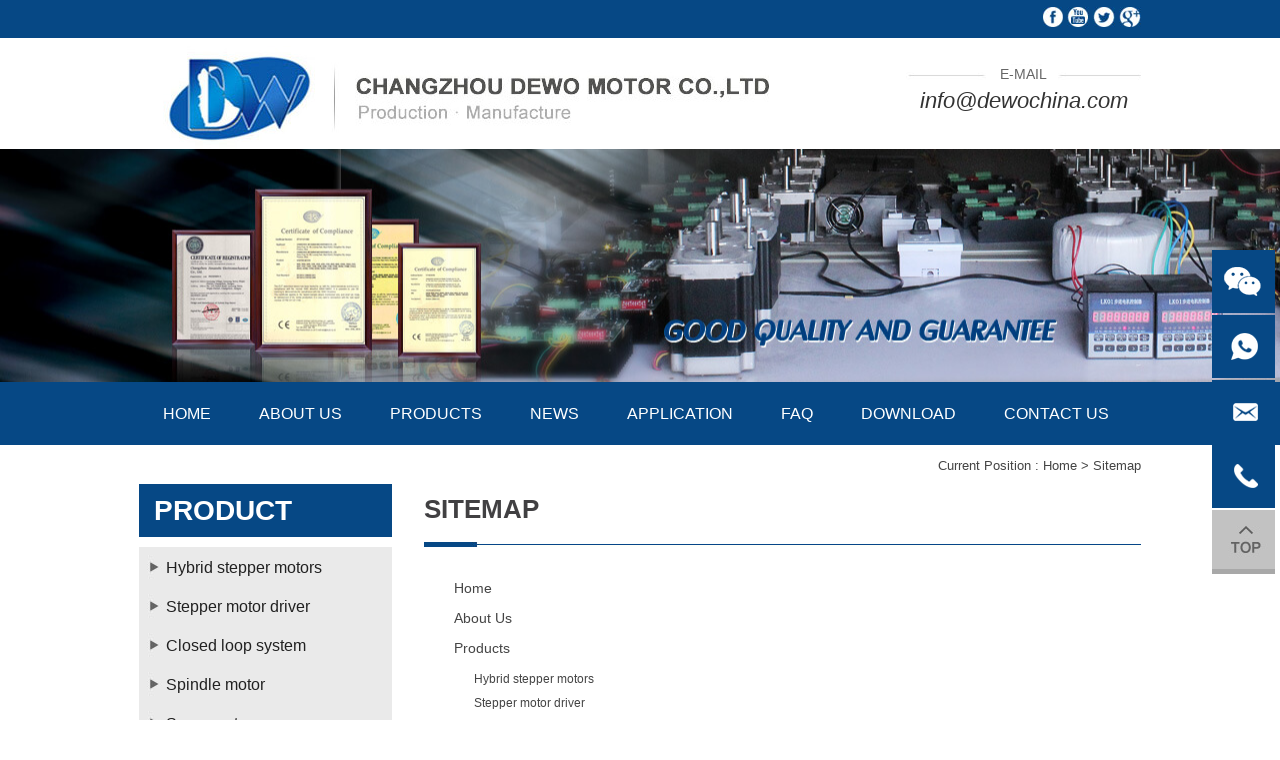

--- FILE ---
content_type: text/html; charset=utf-8
request_url: https://www.dewochina.com/sitemap.html
body_size: 4210
content:
<!DOCTYPE html><head><script>var urlString=""; if(urlString!=""){location.href=urlString;}</script><meta charset="utf-8"><meta http-equiv="X-UA-Compatible" content="IE=Edge"><meta name="renderer" content="webkit"><title>Industrial Brushless dc Motor for Sale-NEMA 17 Stepper Motor-34 Stepper Motor Driver-Changzhou Dewo</title><meta name="Keywords" content="Brushless dc motors for sale,nema 17 stepper motor,34 stepper motor driver"/><meta name="Description" content="Changzhou Dewo focus on Brushless dc motors for sale,nema 17 stepper motor,34 stepper motor driver, all genuine, complete models, affordable prices, spot sales, operating a variety of brushless motor, quality assurance, 20 years of experience in the industry, and strive to become your reliable partner."/><!--是否有手机站--><script>function browserRedirect(){var c=navigator.userAgent.toLowerCase();var h=c.match(/ipad/i)=="ipad";var i=c.match(/iphone os/i)=="iphone os";var g=c.match(/midp/i)=="midp";var d=c.match(/rv:1.2.3.4/i)=="rv:1.2.3.4";var e=c.match(/ucweb/i)=="ucweb";var a=c.match(/android/i)=="android";var b=c.match(/windows ce/i)=="windows ce";var j=c.match(/windows mobile/i)=="windows mobile";if((h||i||g||d||e||a||b||j)){stringObj="/sitemap.html";var f=stringObj.replace("static/1","");f=f.replace("/index.php/Index/index/","mindex.html");window.location.href=f}}browserRedirect();
</script><script>var path="";</script><link rel="stylesheet" type="text/css" href="/www/Tpl/ZERO/css/common.css?1769201679.css"/><script type="text/javascript" src="/www/Tpl/ZERO/js/jquery.js"></script><script type="text/javascript" src="/www/Tpl/ZERO/js/common.js"></script><script type="text/javascript" src="/www/Tpl/ZERO/js/statitics.js"></script><script type="text/javascript" src="/www/Tpl/ZERO/js/jquery.autocomplete.min.js"></script><link rel="Stylesheet" href="/www/Tpl/ZERO/js/jquery.autocomplete.css" /><!-- Google Tag Manager -->
<script>(function(w,d,s,l,i){w[l]=w[l]||[];w[l].push({'gtm.start':
new Date().getTime(),event:'gtm.js'});var f=d.getElementsByTagName(s)[0],
j=d.createElement(s),dl=l!='dataLayer'?'&l='+l:'';j.async=true;j.src=
'https://www.googletagmanager.com/gtm.js?id='+i+dl;f.parentNode.insertBefore(j,f);
})(window,document,'script','dataLayer','GTM-WTMBXPF');</script>
<!-- End Google Tag Manager -->

<meta name="google-site-verification" content="I5QE6K30Ag_bm9H-Jy8arxbWvBp39dVN8IemxJOCSbs" /></head><body><div class="page_Topbg"><div class="page_Top"><a href="https://www.facebook.com/dewochina/" target="_blank"><img src="/www/Tpl/ZERO/img/f.jpg" width="20" height="20" style="vertical-align:text-bottom" border="0" alt="facebook"/></a>&nbsp;<a href="https://www.youtube.com" target="_blank"><img src="/www/Tpl/ZERO/img/t.jpg" style="vertical-align:text-bottom" border="0" alt="youtube"/></a>&nbsp;<a href="https://www.twitter.com" target="_blank"><img src="/www/Tpl/ZERO/img/s.jpg" style="vertical-align:text-bottom" border="0" alt="twitter"/></a>&nbsp;<a href="https://mashable.com/category/google-plus/" target="_blank"><img src="/www/Tpl/ZERO/img/g.jpg" style="vertical-align:text-bottom" border="0" alt="google+"/></a></div></div><div class="page_Head"><div class="page_Logo"><a href="/"><h1><img src="https://www.dewochina.com/uploadfiles/128.1.164.122/webid156/logo/201807/5b59744d85761.jpg" alt="Changzhou Dewo Motor CO.,LTD." title="Changzhou Dewo Motor CO.,LTD." border="0"/></h1></a></div><div class="page_HeadEmail"><ul><li style="background:url(/www/Tpl/ZERO/img/topemailbg.jpg) no-repeat; line-height:20px;">E-MAIL</li><li style="line-height:39px;"><a href="mailto:info@dewochina.com" onclick="turn_sta(3,1);gtag_report_conversion_email();">info@dewochina.com</a></li></ul></div></div><div class="page_inBanner" style="background:url(/www/Tpl/ZERO/img/inbanner.jpg) center no-repeat;"></div><div class="page_menubg"><div class="page_menu"><ul><li id="menu1"><a href="https://www.dewochina.com/" ><h2>Home</h2></a></li><li id="menu2"><a href="https://www.dewochina.com/aboutus.html" ><h2>About Us</h2></a></li><li id="menu3"><a href="https://www.dewochina.com/product.html" ><h2>Products</h2></a></li><li id="menu4"><a href="https://www.dewochina.com/news.html" ><h2>News</h2></a></li><li id="menu5"><a href="https://www.dewochina.com/othercate/othername/Application.html" ><h2>Application</h2></a></li><li id="menu6"><a href="https://www.dewochina.com/othercate/othername/FAQ.html" ><h2>Faq</h2></a></li><li id="menu7"><a href="https://www.dewochina.com/download.html" ><h2>Download</h2></a></li><li id="menu8"><a href="https://www.dewochina.com/contactus.html" onclick="turn_sta(2,1)"><h2>Contact Us</h2></a></li></ul></div></div><div class="page_Main"><script type="text/javascript" src="/www/Tpl/ZERO/js/jquery.lightbox-0.5.min.js"></script><link rel="stylesheet" type="text/css" href="/www/Tpl/ZERO/css/jquery.lightbox-0.5.css"/><div class="page_Left"><div class="LeftClass_Title">product</div><div class="LeftClass"><div class="parent"><a href="/product_category/Hybrid-stepper-motors.html"><h3>Hybrid stepper motors</h3></a></div><div class="parent"><a href="/product_category/1820.html"><h3>Stepper motor driver</h3></a></div><div class="parent"><a href="/product_category/1821.html"><h3>Closed loop system</h3></a></div><div class="parent"><a href="/product_category/Spindle-motor.html"><h3>Spindle motor</h3></a></div><div class="parent"><a href="/product_category/Servo-motor.html"><h3>Servo motor</h3></a></div><div class="parent"><a href="/product_category/Brushless-DC-motor.html"><h3>Brushless DC motor</h3></a></div><div class="parent"><a href="/product_category/Switching-power-supply.html"><h3>Switching power supply</h3></a></div><div class="parent"><a href="/product_category/Accessory.html"><h3>Accessory</h3></a></div><div class="parent"><a href="/product_category/Linear-guide-and-Ball-screw.html"><h3>Linear guide and Ball screw</h3></a></div><div class="parent"><a href="/product_category/Planetary-gear-reducer.html"><h3>Planetary gear reducer</h3></a></div></div><div class="LeftHonor_Title">Honor</div><div class="LeftHonor"><script src="/www/Tpl/ZERO/js/gun.js"></script><div class="blk_18"><a class="LeftBotton" onMouseDown="ISL_GoUp_1()" onMouseUp="ISL_StopUp_1()" onMouseOut="ISL_StopUp_1()" href="javascript:void(0);" target="_self"  onfocus="blur();"><img src="/www/Tpl/ZERO/img/honor_left.jpg" border=""></a><div class="pcont" id="ISL_Cont_1"><div class="ScrCont"><div id="List1_1"><div class="page_indexyq"><img src="/www/Tpl/ZERO/img/honor/1.jpg" alt="IS0"/><br />IS0
              </div><div class="page_indexyq"><a href="/www/Tpl/ZERO/img/honor/2b.jpg"><img src="/www/Tpl/ZERO/img/honor/2.jpg" alt="driver LVD ET"/></a><br />driver LVD ET
              </div><div class="page_indexyq"><a href="/www/Tpl/ZERO/img/honor/3b.jpg"><img src="/www/Tpl/ZERO/img/honor/3.jpg" alt="motor CE"/></a><br />motor CE
              </div><div class="page_indexyq"><img src="/www/Tpl/ZERO/img/honor/4.jpg" alt="CE certificate"/><br />CE certificate
              </div><div class="page_indexyq"><img src="/www/Tpl/ZERO/img/honor/5.jpg" alt="SGS"/><br />SGS
              </div><div style="clear:both;"></div><!-- piclist end --></div><div id="List2_1"></div></div></div><a class="RightBotton" onMouseDown="ISL_GoDown_1()" onMouseUp="ISL_StopDown_1()" onMouseOut="ISL_StopDown_1()" href="javascript:void(0);" target="_self"  onfocus="blur();"><img src="/www/Tpl/ZERO/img/honor_right.jpg" border=""></a></div><div class="c"></div><script type="text/javascript">	 $(document).ready(function () {	
		$('.page_indexyq a').has('img').not(".pdf").lightBox();
	 });

     picrun_ini()
     </script></div></div><div class="page_Right"><div class="r_top">Current Position : <a href="/">Home</a>&nbsp;>&nbsp;Sitemap</div><div class="page_RightTitle">Sitemap</div><div class="page_RightMain" id="sitemap"><ul><li><a href="https://www.dewochina.com/" ><h2>Home</h2></a></li><li><a href="https://www.dewochina.com/aboutus.html" ><h2>About Us</h2></a></li><li><a href="https://www.dewochina.com/product.html" ><h2>Products</h2></a><ul><li><a href="/product_category/Hybrid-stepper-motors.html"><h3>Hybrid stepper motors</h3></a></li><li><a href="/product_category/1820.html"><h3>Stepper motor driver</h3></a></li><li><a href="/product_category/1821.html"><h3>Closed loop system</h3></a></li><li><a href="/product_category/Spindle-motor.html"><h3>Spindle motor</h3></a></li><li><a href="/product_category/Servo-motor.html"><h3>Servo motor</h3></a></li><li><a href="/product_category/Brushless-DC-motor.html"><h3>Brushless DC motor</h3></a></li><li><a href="/product_category/Switching-power-supply.html"><h3>Switching power supply</h3></a></li><li><a href="/product_category/Accessory.html"><h3>Accessory</h3></a></li><li><a href="/product_category/Linear-guide-and-Ball-screw.html"><h3>Linear guide and Ball screw</h3></a></li><li><a href="/product_category/Planetary-gear-reducer.html"><h3>Planetary gear reducer</h3></a></li></ul></li><li><a href="https://www.dewochina.com/news.html" ><h2>News</h2></a></li><li><a href="https://www.dewochina.com/othercate/othername/Application.html" ><h2>Application</h2></a></li><li><a href="https://www.dewochina.com/othercate/othername/FAQ.html" ><h2>Faq</h2></a></li><li><a href="https://www.dewochina.com/download.html" ><h2>Download</h2></a></li><li><a href="https://www.dewochina.com/contactus.html" onclick="turn_sta(2,5)"><h2>Contact Us</h2></a></li></ul></div></div><div style="clear:both"></div></div><div class="footer"><div class="bottom"><div class="foot_contact"><h2>contact us</h2><ul><li>Email: <a href="mailto:info@dewochina.com" onfocus="blur()" onclick="turn_sta(3,2);gtag_report_conversion_email();">info@dewochina.com</a></li><li>Telephone: 0086-519-88996960</li><li>Fax: 0086-519-88996960</li><li>Mobile: 0086-18912327911</li><li>Skype: <a href="skype:wendy.wang816?chat" onclick="turn_sta(4,2)">wendy.wang816</a></li></ul></div><div class="foot_search"><h2>follow us</h2><div><!--[if gt IE 8]><!-- Go to www.addthis.com/dashboard to customize your tools --><div class="addthis_sharing_toolbox"></div><!-- Go to www.addthis.com/dashboard to customize your tools --><script async type="text/javascript" src="//s7.addthis.com/js/300/addthis_widget.js#pubid=ra-573a7b508824f77c"></script><![endif]--></div><div class="page_Search"><form name="find" action="/search.html" method="post" accept-charset="UTF-8"><ul><li style="width:221px; height:42px; background:url(/www/Tpl/ZERO/img/searchbg.png) no-repeat"><input type="text" value="" style="background:none; border:0" placeholder="Enter keywords" name="keywords"/></li><li><input type="image" src="/www/Tpl/ZERO/img/searchbtn.png" style="border:0"/></li></ul></form></div></div><div class="foot_map"><img src="/www/Tpl/ZERO/img/map.jpg" /></div><div style="clear:both"></div></div></div><div class="footer2">CopyRight © 2015 Changzhou Dewo Motor Co.,Ltd. All Rights Reserved.&nbsp;Designed by&nbsp;&nbsp;<a href="https://www.one-all.com" title="Zhonghuan Internet" target="_blank">Zhonghuan Internet</a>&nbsp;&nbsp;<a href="/sitemap.html" onfocus="blur()">Sitemap</a>&nbsp;&nbsp;<!-- Google Tag Manager (noscript) -->
<noscript><iframe src="https://www.googletagmanager.com/ns.html?id=GTM-WTMBXPF"
height="0" width="0" style="display:none;visibility:hidden"></iframe></noscript>
<!-- End Google Tag Manager (noscript) -->

<!-- Load Facebook SDK for JavaScript -->
      <div id="fb-root"></div>
      <script>
        window.fbAsyncInit = function() {
          FB.init({
            xfbml            : true,
            version          : 'v9.0'
          });
        };

        (function(d, s, id) {
        var js, fjs = d.getElementsByTagName(s)[0];
        if (d.getElementById(id)) return;
        js = d.createElement(s); js.id = id;
        js.src = 'https://connect.facebook.net/en_US/sdk/xfbml.customerchat.js';
        fjs.parentNode.insertBefore(js, fjs);
      }(document, 'script', 'facebook-jssdk'));</script>

      <!-- Your Chat Plugin code -->
      <div class="fb-customerchat"
        attribution=setup_tool
        page_id="620422378298326">
      </div></div><div class="friendlink"><div style="width:70px; height:30px; line-height:30px; float:left;">FriendLink:</div><div style=" margin-right:20px;  height:30px; line-height:30px; float:left; text-align:center;"><a target="_new" href="https://www.dewochina.com/product/86mm-brushless-dc-motor.html">48v brushless dc motor</a></div><div style=" margin-right:20px;  height:30px; line-height:30px; float:left; text-align:center;"><a target="_new" href="https://www.china-runwin-led.com/Product/6FT-LED-Batten-Light.html">6FT LED Batten Light</a></div><div style="clear:both"></div></div><script type="text/javascript">jQuery(document).ready(function(){
	jQuery(".side ul li").hover(function(){
		jQuery(this).find(".sidebox2").stop().animate({"width":"220px"},200).css({"opacity":"1","filter":"Alpha(opacity=100)","background":"#064885"})
		jQuery(this).find(".sidebox3").stop().animate({"width":"280px"},200).css({"opacity":"1","filter":"Alpha(opacity=100)","background":"#064885"})	
	},function(){
		jQuery(this).find(".sidebox2").stop().animate({"width":"63px"},200).css({"opacity":"1","filter":"Alpha(opacity=100)","background":"#064885"})	
		jQuery(this).find(".sidebox3").stop().animate({"width":"63px"},200).css({"opacity":"1","filter":"Alpha(opacity=100)","background":"#064885"})	
	});	
});
//回到顶部
function goTop(){
	jQuery('html,body').animate({'scrollTop':0},600);
}
jQuery(function(){
	jQuery('.mobile-show').hide();   
	jQuery(".mobile-container").bind('mouseenter',function(){
		jQuery('.mobile-show').show();
	})
	jQuery(".mobile-container").bind('mouseleave',function(){        
		jQuery('.mobile-show').hide();
	});
});
</script><style>#skypeCheckNotice{position:fixed !important;}
#skypedetectionswf{ display:none !important;}
</style><script async type="text/javascript" src="https://download.skype.com/share/skypebuttons/js/skypeCheck.js"></script><div class="side"><ul><li><div class="mobile-container"><div class="mobile-show"><div class="mobile-txt"><ul><li><img src="/www/Tpl/ZERO/img/wxewm.jpg" border="0" alt="WeChat" style="width: 120px;" /><br />WeChat</li></ul></div></div></div><div style="clear:both"></div></li><li style="display:none;"><div class="sidebox3"><img src="/www/Tpl/ZERO/img/r_skype.png" border="0"/><span style="line-height:63px; color:#fff;font-size:15px;"><a href="skype:wendy.wang816?chat" onclick="turn_sta(4,4)">wendy.wang816</a></span></div></li><li><div class="sidebox2"><img src="/www/Tpl/ZERO/img/r_whats.png" border="0"><span style="line-height:60px; color:#fff"><b><a href="https://api.whatsapp.com/send?phone=8618912327911" target="_blank" onclick="turn_sta(6,4)" style="color:#fff">+86-18912327911</a></b></span></div></li><li><div class="sidebox3"><img src="/www/Tpl/ZERO/img/r_email.png" border="0"><span style="line-height:63px; color:#fff;font-size:15px;"><a href="mailto:info@dewochina.com" onclick="turn_sta(3,4);gtag_report_conversion_email();">info@dewochina.com</a></span></div></li><li><div class="sidebox2"><img src="/www/Tpl/ZERO/img/r_tel.png" border="0"><span><a href="/inquiry.html" style="line-height:63px; color:#fff;font-size:15px;">0086-519-88996960</a></span></div></li><li><a href="javascript:goTop()"><img src="/www/Tpl/ZERO/img/top.jpg" border="0" alt="top"/></a></li></ul></div><div style="width:1002px; margin:0 auto; text-align:center; padding-top:8px;"><img src="/www/Tpl/ZERO/img/ewm.jpg" alt="Mobile"><br>Mobile</div></body></html>

--- FILE ---
content_type: text/css
request_url: https://www.dewochina.com/www/Tpl/ZERO/css/common.css?1769201679.css
body_size: 3786
content:
*{
	padding:0px;
	margin:0px auto;
	list-style:none;
	text-decoration:none;
}
img{
	border:0px;

}

.clear{
	clear:both;
}

table { border-collapse: collapse; border-spacing: 0; border: 1px solid #999; background: #ffffff; }
th, td { border-right: 1px solid #999; border-bottom: 1px solid #999; padding: 0px 0px 0px 5px; border-color: #999; }

html, body, div, span, applet, object, iframe, h1, h2, h3, h4, h5, h6, p, blockquote, pre, a, abbr, acronym, address, big, cite, code, del, dfn, em, font, img, ins, kbd, q, s, samp, small, strike, tt, var, dd, dl, dt, li, ol, ul, fieldset, form, label, legend, caption, tbody, tfoot, thead { margin: 0; padding: 0; border: 0; outline: 0; font-style: inherit; font-size: 13px; font-family: Arial; text-align: left; vertical-align: baseline; color: #454545; line-height:22px;}

/*自定义样式开始*/
.page_Topbg{ width:100%; margin:0 auto; min-width:1002px; max-width:1920px; height:38px; background:#064885}
.page_Top{ width:1002px; margin:0 auto; height:38px; text-align:right}
.page_Top a{ color:#fcd602; font-size:16px; line-height:38px; text-decoration:underline}

.page_Head{ width:1002px; height:111px; margin:0 auto;}
.page_Logo{ width:583px; height:111px; float:left;}
.page_HeadEmail{ width:235px; float:right;padding-top:26px;}
.page_HeadEmail ul li{ font-size:14px; text-transform:uppercase; color:#666; text-align:center}
.page_HeadEmail ul li a{ font-size:22px; color:#333; font-style:italic; text-transform:none}

.page_Banner{ width:100%; margin:0 auto; min-width:1002px; height:448px;}
.main_image {width:100%; height:448px; overflow:hidden; margin:0 auto; position:relative}
.main_image ul {width:9999px; height:448px; overflow:hidden; position:absolute; top:0; left:0}
.main_image li {float:left; width:100%; height:448px;}
.main_image li span {display:block; width:100%; height:448px}
.main_image li a {display:block; width:100%; height:448px}

div.flicking_con {width:1002px; margin:0 auto; position:relative}
div.flicking_con .flicking_inner {position:absolute; top:430px; left:475px; z-index:999; width:80px; height:18px; text-align:center} /* 121126 */
div.flicking_con a {float:left; width:12px; height:12px; margin:0; padding:0;display:block; text-indent:-1000px; margin-right:10px;}
div.flicking_con a.on {background-position:0 -12px}
#btn_prev,#btn_next{z-index:11111;position:absolute;display:none;width:41px!important;height:71px!important;top:50%;margin-top:-35px;display:none;}
#btn_prev{background:url(../img/b_lbtn.png) no-repeat left top;left:10%;}
#btn_next{background:url(../img/b_rbtn.png) no-repeat right top;right:10%;}

.page_menubg{ width:100%; margin:0 auto; min-width:1002px; height:63px; background:#064885}
.page_menu{ width:1002px; margin:0 auto; height:63px; line-height:63px;}
.page_menu ul li{ float:left;}
.page_menu ul li h2{ font-size:16px; color:#fff; text-transform:uppercase; line-height:63px; padding:0 24px; font-weight:normal}

.page_indexproTitle{ width:1002px; margin:0 auto; height:56px; background:url(../img/indextitle.jpg) bottom no-repeat; font-size:28px; color:#414042; line-height:30px; text-transform:uppercase; font-weight:bold; text-align:center; padding-top:30px;}

.page_indexprolist{ width:1002px; margin:0 auto; padding:32px 0}

.page_indexOtherbg{ width:100%; height:574px; margin:0 auto; min-width:1002px; background:url(../img/indexotherbg.jpg)}
.page_indexOther{ width:1002px; margin:0 auto}
.page_OtherTitle{ width:1002px; margin:0 auto; height:93px; font-size:30px; color:#fff; line-height:93px; text-transform:uppercase; font-weight:bold; text-align:center}
.page_About{ width:1002px; margin:0 auto; height:261px;}
.page_Aboutpic{ width:419px; height:261px; float:left;}
.page_Aboutright{ width:520px; float:left; background:#fff; padding:21px 31px 36px 32px; font-size:15px; color:#222; line-height:22px; height:173px}
.page_Aboutright h2{ font-size:20px; color:#222; font-weight:bold; padding-bottom:5px}
.page_Aboutspan{ width:583px; height:31px; float:left; background:#064885; font-size:14px; text-align:center; line-height:31px;}
.page_Aboutspan a{ color:#fff; text-transform:uppercase}

.page_indexNews{ width:956px; margin:0 auto; background:#fff; padding:36px 23px; height:110px;}
.index_NewsTitle{ width:180px; float:left; height:110px;}
.index_NewsTitle h2{ font-size:25px; color:#414042; font-weight:bold; text-transform:uppercase; line-height:40px; padding-bottom:5px}
.index_NewsTitle p{ border:1px solid #727272; color:#626262; font-size:14px; line-height:27px; padding:0 10px; width:100px; text-align:center}
.index_News{ width:760px; float:left; padding-left:15px; padding-top:10px; position:relative}
.indexNewsList{width:660px; margin:0 auto; position:relative; height:110px;overflow:hidden}
.news_pic{ width:173px; height:110px; float:left;}
.news_right{ width:472px; float:left; padding-left:15px;}
.news_right p{ font-size:13px; color:#000; line-height:18px;}
.news_right h2 a{ font-size:20px; color:#000; font-weight:bold; line-height:33px;}
.section2{position: absolute;width: 10000px;}
.section2 ul li{float:left;display:inline;width:660px;height:110px;overflow:hidden;position:relative;}
.c2_2c{width:660px;float: left;}
.c2_2c li{float:left;width:660px;height:110px;}
#c2_slide_prev{ position:absolute;top:45px; left:15px;width:23px;height: 41px; display:inline-block; z-index:99}
#c2_slide_next{position:absolute;top:45px; right:0px;width:23px;height: 41px;display:inline-block;z-index:99}
#c2_slide_prev{background:url(../img/n_lbtn.jpg) no-repeat}
#c2_slide_next{background:url(../img/n_rbtn.jpg) no-repeat}


.footer{ width:100%; margin:0 auto; min-width:1002px;background:url(../img/footbg.jpg); }
.bottom{ width:1002px; margin:0 auto; padding-top:37px;padding-bottom:41px;}
.foot_contact{ width:226px; float:left;}
.foot_contact h2{ font-size:25px; text-transform:uppercase; color:#fff; line-height:57px;font-weight:normal}
.foot_contact ul li{ font-size:13px; color:#fff; line-height:24px;}
.foot_contact ul li a{ color:#fff}
.foot_search{ width:271px; float:left; padding-left:49px;}
.foot_search h2{font-size:25px; text-transform:uppercase; color:#fff; line-height:57px;font-weight:normal}
.page_Search{ width:271px; float:left; height:42px; padding-top:13px;}
.page_Search ul li{ float:left;}
.page_Search ul li input[type=text]{ font-size:15px; color:#666; line-height:42px; width:200px; padding-left:20px; height:42px;}
.foot_map{ width:424px; height:176px; float:right}
.footer2{ width:100%; margin:0 auto; height:52px; min-width:1002px; background:#2d2d2d; line-height:52px; text-align:center; font-size:12px; color:#fff;}
.footer2 a{ color:#fff}
.friendlink{ width:1002px; margin:0 auto; color:#333}
.friendlink a,.friendlink div{ color:#333}

.page_inBanner{ width:100%; margin:0 auto; height:233px; min-width:1002px;}
.page_Main{ width:1002px; margin:0 auto; padding:0 0 20px 0}
.page_Left{ width:253px; float:left; padding-top:39px;}
.LeftClass_Title{ width:238px; height:53px; float:left; background:#064885; font-size:28px; color:#fff; font-weight:bold; text-transform:uppercase; padding-left:15px; line-height:53px;}
.LeftClass{ width:253px; float:left; padding-top:10px; padding-bottom:20px;}
.parent{ width:253px; height:39px; float:left; background:url(../img/parentbg.jpg) top no-repeat #eaeaea}
.parent h3{ font-size:16px; color:#212121; line-height:16px; padding-left:27px; padding-top:13px; font-weight:normal}
.parent:hover{ background:url(../img/parenton.jpg) top no-repeat #4797e0}
.parent:hover h3{ color:#fff;font-weight:normal}
.child{ width:253px; float:left; margin-bottom:9px;}
.child ul li{ border-bottom:1px solid #e2e2e2}
.child ul li h3{ font-size:16px; color:#212121; padding:8px 0 8px 35px;font-weight:normal}

.LeftHonor_Title{ width:209px; height:37px; float:left; background:url(../img/honorbg.jpg) no-repeat; font-size:18px; font-weight:bold; text-transform:uppercase; line-height:37px; padding-left:43px; color:#fff}
.LeftHonor{ width:224px; float:left; border:1px solid #b5b5b5; padding:20px 13px;}

.page_indexyq{ width:174px; float:left; text-align:center}
.blk_18 { overflow:hidden; zoom:1; font-size:9pt; width:208px; float:left; padding:0 10px; position:relative}
.blk_18 .pcont{ width:174px; height:220px;float:left; overflow:hidden; text-align:center}
.blk_18 .ScrCont{ width:32766px; zoom:1;}
.blk_18 #List1_1,.blk_18 #List2_1 { float:left; }
.blk_18 .LeftBotton{width:17px; height:56px; float:left; padding-top:68px;}
.blk_18 .RightBotton{width:17px; height:56px; float:left; padding-top:68px;}

.page_Right{ width:717px; float:right}
.r_top{ width:717px; float:left; text-align:right; height:16px; line-height:16px; font-size:13px; padding-top:10px;}
.page_RightTitle{ width:717px; height:76px; float:left; background:url(../img/righttitlebg.jpg) bottom no-repeat; font-size:26px; font-weight:bold; color:#414042; text-transform:uppercase; line-height:76px;}
.page_RightMain{ width:717px; float:left; padding:30px 0}

.downlist{ width:100%; float:left;}
.downlist ul li{ line-height:38px;}
.downlist ul li span{ line-height:38px;}

/*产品*/
.prolist{ width:100%; float:left;}

.page_inpro{ width:230px; height:249px; float:left; margin-bottom:14px; position:relative; overflow:hidden}

.page_pro{ width:230px; height:249px; float:left; margin-bottom:26px;overflow:hidden;}
.page_proimg{ width:228px; height:206px; float:left; border:1px solid #dbdbdb}
.page_proimg img{ width:228px; height:206px;}
.page_proname{ width:228px; height:33px; float:left;font-size:14px; color:#363636; line-height:16px; padding:5px 0 0 0; text-align:center}
.page_proname a{ color:#050506;font-size:14px;line-height:16px;}

.rsp{width:230px;height:249px;overflow:hidden;position: absolute;background:url(../img/probg.png);bottom:0px;left:0px;}
.text{position:absolute;width:198px;height:69px;bottom:-249px;left:0px;overflow:hidden; line-height:44px; padding:90px 16px;}
.text a{text-decoration:none; color:#fff;text-align:center;font-family:Arial;font-size:16px;}
.text h3{ font-size:15px; color:#fff; line-height:17px; text-align:center; padding-top:15px;font-weight:normal}
.text p{ font-size:13px; color:#fff; line-height:18px;}


.page_indexpro{ width:240px; height:257px; float:left; margin-bottom:14px; position:relative; overflow:hidden}

.page_pro1{ width:240px; height:257px; float:left; margin-bottom:26px;overflow:hidden;}
.page_proimg1{ width:238px; height:213px; float:left; border:1px solid #dbdbdb}
.page_proimg1 img{ width:238px; height:213px;}
.page_proname1{ width:238px; height:32px; float:left;font-size:14px; color:#363636; line-height:16px; padding:5 0 0 0; text-align:center}
.page_proname1 a{ color:#050506;font-size:14px; line-height:16px;}


.rsp1{width:240px;height:257px;overflow:hidden;position: absolute;background:url(../img/probg.png);bottom:0px;left:0px;}
.text1{position:absolute;width:208px;height:77px;bottom:-257px;left:0px;overflow:hidden; line-height:44px; padding:90px 16px;}
.text1 a{text-decoration:none; color:#fff;text-align:center;font-family:Arial;font-size:16px;}
.text1 h3{ font-size:15px; color:#fff; line-height:17px; text-align:center; padding-top:15px;font-weight:normal}
.text1 p{ font-size:13px; color:#fff; line-height:18px;}

/*产品详情*/
.prodetail{ width:100%; float:left; padding-bottom:15px; text-align:left; line-height:22px;}

.r_mid{float:left; width:100%;}
#product_detail { width:717px; float:left; padding-bottom:30px;}
#product_detail .left { width: 400px; overflow:hidden; float:left;}
#product_detail .big_pic { width: 398px; height: 360px;overflow: hidden;text-align:center; border:1px solid #ccc}
#product_detail .big_pic img { width:398px; height:360px;}
#product_detail .big_pic .bigimg{ width:600px; height:543px;}
#product_detail .big_pic .view { display: block;text-indent: 20px; margin-left: 130px; width: 19px; height: 15px; display: inline-block; cursor: pointer; }

#product_detail ul.pic_list {width:300px; float:left;overflow: hidden; padding-top:128px;}
#product_detail ul.pic_list li { width: 84px; height: 76px; float: left;text-align:center; padding-right:4px;}
#product_detail ul.pic_list li.hover {width: 84px; height: 76px; float: left;}
#product_detail ul.pic_list li img { width:84px; height:76px;}
#product_detail ul li { list-style: none; }
#product_detail ul { overflow: hidden;}
.pro_info_box { height:160px;width:300px; float:left; font-family:Arial; font-size:12px; color:#474747; text-align:left}
.pro_info_box span{ font-size:14px; color:#4b68ab}
.pro_info_box h4{ display:inline-block;font-size:16px; color:#000; font-weight:bold; line-height:16px; padding:5px 0}

#product_detail .product_info {width:300px; height:362px;float:right; overflow:hidden;}
#product_detail .product_info li {line-height: 16px;width:300px; border-top:none; padding-bottom:8px;}
#product_detail .product_info li a:hover{ color:#474747;}


/*焦点图*/
.mod18{width:290px;height:76px;margin:0px auto;position:relative;}
.mod18 .btn{position:absolute;width:11px;height:76px;top:0px;cursor:pointer;z-index:99;}
.mod18 .prev{left:0;background:url(../img/leftbtn.jpg) no-repeat;}
.mod18 .prev:hover{ background:url(../img/leftbtn2.jpg) no-repeat;}
.mod18 .next{right:0;background:url(../img/rightbtn.jpg) no-repeat;}
.mod18 .next:hover{ background:url(../img/rightbtn2.jpg) no-repeat;}
.mod18 li{float:left;}
.mod18 .listBox{width:264px;height:76px;margin:0 auto;position:relative;overflow:hidden;padding:0;}
.mod18 .listBox ul{height:76px;position:absolute;}
.mod18 .listBox li{width:84px;height:76px;cursor:pointer;position:relative;}
.mod18 .listBox li i{display:none;}
.mod18 .listBox li a{display:block;width:94px;height:76px;}
.mod18 .listBox li img{width:84px;height:76px;}
.mod18 .listBox .on i{display:block;}

.pro_title1{ width:717px; border-top:1px solid #d1cfd0; float:left; padding:15px 0; font-size:16px; color:#000; font-weight:bold}

.pro_title{ width:717px; border-top:1px solid #d1cfd0; float:left; padding:15px 0; font-size:22px; color:#000;}

.pro_title2{width:717px; border-bottom:1px solid #d1cfd0; float:left; padding:10px 0; font-size:16px; color:#000; font-weight:bold}
.proinquiry{width:717px; float:left; padding:10px 0}

/*分页*/
.main_page{text-align:center;width:100%; float:left; padding:10px 0}
.main_page a,.main_page .current{ margin:0 5px;}
.main_page a{ background:#f5f5f5; padding:3px 8px; color:#717071; border:1px solid #d6d7d2}
.main_page .current{ padding:3px 8px; background:#064885; color:#fff;border:1px solid #064885}

/*news*/
.newslist ul li{ line-height:24px; padding-bottom:5px; border-bottom:1px dashed #ccc; list-style:none; text-align:left;}
.newslist ul li a{ line-height:24px;}
.newslist ul li span{line-height:24px;float:right;}

#news_detail{ width:100%; float:left; padding:10px 0}
#news_detail h1{ text-align:center; font-size:18px;}
.fc_000{ color:#000}
.fs_16{ font-size:16px;}
.bold{ font-weight:bold}
.right{ float:right}
.red{ color:#F00}

.news_pn{padding-bottom:20px; width:100%; float:left;}
.news_pn ul li{ list-style:none; text-align:left;}

.news_view{ width:100%; float:left; padding:5px 0; border-bottom:1px dashed #ccc}
.back{ text-align:center; cursor:pointer}
.back input[type=button]{ background:#3A391B; padding:3px 10px; border:0; color:#fff; cursor:pointer}
.news_body{ padding:10px 0}

/*关联产品与新闻*/
.reation{ width:100%; float:left; padding-top:15px;}
.reation h5{ font-size:24px; border-bottom:1px solid #ccc; line-height:38px;}

/*评论*/
.inquiry{ width:100%; float:left;}
.comment{ width:100%; float:left; padding:10px 0}
.commentTitle{ width:100%; float:left; text-align:left;}
.commentTitle h5{ font-size:22px; color:#333; line-height:53px;text-align:left; font-weight:normal}
.commentTitle h5 span{ float:right; line-height:53px; font-size:14px;}
.commentlist{ width:100%; float:left; padding-top:10px; text-align:left;}
.commentlist ul li{ float:left; list-style:none}
.inquiryinfo{ width:100%; float:left; padding-bottom:10px;}

#sitemap ul li{ list-style:none; text-align:left; padding-left:30px;}
#sitemap ul li h2{ font-size:14px; padding-bottom:8px; font-weight:normal}
#sitemap ul li ul li{ float:none; padding-left:20px;}
#sitemap ul li ul li h3,#sitemap ul li ul li a{ font-size:12px;line-height:24px;font-weight:normal;font-weight:normal}

/*右侧客服*/
.side{position:fixed;width:63px;height:275px;right:5px;top:250px;z-index:99999; color:#fff;}
.side ul li{width:63px;height:63px;float:left;position:relative; padding-bottom:2px; list-style:none; }
.side ul li .sidebox0{position:absolute;width:63px; text-align:left;height:63px;top:0;right:0;transition:all 0.3s;background:#064885;color:#fff;font:14px "Arial";overflow:hidden;}
.side ul li .sidebox0:hover{ background:#064885}
.side ul li .sidebox{position:absolute;width:63px; text-align:left;height:63px;top:0;right:0;transition:all 0.3s;background:#064885;color:#fff;font:14px "Arial";overflow:hidden;}
.side ul li .sidebox:hover{background:#064885}
.side ul li .sidebox2{position:absolute;width:63px; text-align:left;height:63px;top:0;right:0;transition:all 0.3s;background:#064885;color:#fff;font:14px "Arial";overflow:hidden;}
.side ul li .sidebox3{position:absolute;width:63px; text-align:center;height:63px;top:0;right:0;transition:all 0.3s;background:#064885;color:#fff;font:14px "Arial";overflow:hidden; line-height:22px;}
.side ul li .sidebox3 a{ color:#fff}
.side ul li .sidebox3:hover{ background:#064885}
.side ul li .sidetop{width:63px;height:54px;line-height:54px;transition:all 0.3s;padding-top:2px;}
.side ul li img{float:left;}
/*右侧二维码*/
.weixing-container {width: 63px; height: 63px;background: url(../img/r_ewm.png) no-repeat #bebebe;float:left;}
.weixing-container:hover{ background:url(../img/r_ewm.png) no-repeat #00240a}
.weixing-show {width: 111px; height: 142px; background: #fff; border-radius: 10px; border: 1px solid #dddddd; position: absolute; left: -124px; top: -100px; }
.weixing-show .weixing-sanjiao {width:0; height: 0; border-style: solid; border-color: transparent transparent transparent #ffffff; border-width: 6px; left: 111px; top: 120px; position: absolute; z-index: 2;}
.weixing-show .weixing-sanjiao-big { width: 0; height: 0; border-style: solid; border-color: transparent transparent transparent #dddddd; border-width: 8px; left: 111px; top: 118px; position: absolute; }
.weixing-show .weixing-txt{ float:left; width:87px; padding:10px 12px; text-align:center; font-size:15px; color:#4c4c4c}
.weixing-show .weixing-txt ul li{ width:87px; height:120px;}

.mobile-container {width: 63px; height: 63px;background: url(../img/r_wxewm.png) center no-repeat #064885;float:left;}
.mobile-container:hover{ background:url(../img/r_wxewm.png) center no-repeat #064885;}
.mobile-show {width: 140px;min-height: 120px; background: #fff; border-radius: 10px; border: 1px solid #dddddd; position: absolute; left: -142px; top: -80px; }
.mobile-show .mobile-sanjiao {width:0; height: 0; border-style: solid; border-color: transparent transparent transparent #ffffff; border-width: 6px; left: 140px; top: 120px; position: absolute; z-index: 2;}
.mobile-show .mobile-sanjiao-big { width: 0; height: 0; border-style: solid; border-color: transparent transparent transparent #dddddd; border-width: 8px; left: 141px; top: 118px; position: absolute; }
.mobile-show .mobile-txt{ float:left; width:124px; padding:10px 12px 20px; text-align:center; font-size:15px; color:#4c4c4c; }
.mobile-show .mobile-txt ul li{ width:124px; text-align:center; min-height:120px;line-height:15px;}

/*自定义样式结束*/

--- FILE ---
content_type: application/javascript
request_url: https://www.dewochina.com/www/Tpl/ZERO/js/gun.js
body_size: 218
content:
var Speed_1 = 10; //速度(毫秒)
  var Space_1 = 20; //每次移动(px)
  var PageWidth_1 = 174; //翻页宽度
  var interval_1 = 7000; //翻页间隔时间
  var fill_1 = 0; //整体移位
  var MoveLock_1 = false;
  var MoveTimeObj_1;
  var MoveWay_1="right";
  var Comp_1 = 0;
  var AutoPlayObj_1=null;
  function GetObj(objName){if(document.getElementById){return eval('document.getElementById("'+objName+'")')}else{return eval('document.all.'+objName)}}
  function AutoPlay_1(){clearInterval(AutoPlayObj_1);AutoPlayObj_1=setInterval('ISL_GoDown_1();ISL_StopDown_1();',interval_1)}
  function ISL_GoUp_1(){if(MoveLock_1)return;clearInterval(AutoPlayObj_1);MoveLock_1=true;MoveWay_1="left";MoveTimeObj_1=setInterval('ISL_ScrUp_1();',Speed_1);}
  function ISL_StopUp_1(){if(MoveWay_1 == "right"){return};clearInterval(MoveTimeObj_1);if((GetObj('ISL_Cont_1').scrollLeft-fill_1)%PageWidth_1!=0){Comp_1=fill_1-(GetObj('ISL_Cont_1').scrollLeft%PageWidth_1);CompScr_1()}else{MoveLock_1=false}
  AutoPlay_1()}
  function ISL_ScrUp_1(){if(GetObj('ISL_Cont_1').scrollLeft<=0){GetObj('ISL_Cont_1').scrollLeft=GetObj('ISL_Cont_1').scrollLeft+GetObj('List1_1').offsetWidth}
  GetObj('ISL_Cont_1').scrollLeft-=Space_1}
  function ISL_GoDown_1(){clearInterval(MoveTimeObj_1);if(MoveLock_1)return;clearInterval(AutoPlayObj_1);MoveLock_1=true;MoveWay_1="right";ISL_ScrDown_1();MoveTimeObj_1=setInterval('ISL_ScrDown_1()',Speed_1)}
  function ISL_StopDown_1(){if(MoveWay_1 == "left"){return};clearInterval(MoveTimeObj_1);if(GetObj('ISL_Cont_1').scrollLeft%PageWidth_1-(fill_1>=0?fill_1:fill_1+1)!=0){Comp_1=PageWidth_1-GetObj('ISL_Cont_1').scrollLeft%PageWidth_1+fill_1;CompScr_1()}else{MoveLock_1=false}
  AutoPlay_1()}
  function ISL_ScrDown_1(){if(GetObj('ISL_Cont_1').scrollLeft>=GetObj('List1_1').scrollWidth){GetObj('ISL_Cont_1').scrollLeft=GetObj('ISL_Cont_1').scrollLeft-GetObj('List1_1').scrollWidth}
  GetObj('ISL_Cont_1').scrollLeft+=Space_1}
  function CompScr_1(){if(Comp_1==0){MoveLock_1=false;return}
  var num,TempSpeed=Speed_1,TempSpace=Space_1;if(Math.abs(Comp_1)<PageWidth_1/2){TempSpace=Math.round(Math.abs(Comp_1/Space_1));if(TempSpace<1){TempSpace=1}}
  if(Comp_1<0){if(Comp_1<-TempSpace){Comp_1+=TempSpace;num=TempSpace}else{num=-Comp_1;Comp_1=0}
  GetObj('ISL_Cont_1').scrollLeft-=num;setTimeout('CompScr_1()',TempSpeed)}else{if(Comp_1>TempSpace){Comp_1-=TempSpace;num=TempSpace}else{num=Comp_1;Comp_1=0}
  GetObj('ISL_Cont_1').scrollLeft+=num;setTimeout('CompScr_1()',TempSpeed)}}
  function picrun_ini(){
  GetObj("List2_1").innerHTML=GetObj("List1_1").innerHTML;
  GetObj('ISL_Cont_1').scrollLeft=fill_1>=0?fill_1:GetObj('List1_1').scrollWidth-Math.abs(fill_1);
  GetObj("ISL_Cont_1").onmouseover=function(){clearInterval(AutoPlayObj_1)}
  GetObj("ISL_Cont_1").onmouseout=function(){AutoPlay_1()}
  AutoPlay_1();
  }

--- FILE ---
content_type: text/plain
request_url: https://www.google-analytics.com/j/collect?v=1&_v=j102&a=1363453170&t=pageview&_s=1&dl=https%3A%2F%2Fwww.dewochina.com%2Fsitemap.html&ul=en-us%40posix&dt=Industrial%20Brushless%20dc%20Motor%20for%20Sale-NEMA%2017%20Stepper%20Motor-34%20Stepper%20Motor%20Driver-Changzhou%20Dewo&sr=1280x720&vp=1280x720&_u=YEBAAEABAAAAACAAIAB~&jid=1037716202&gjid=993960367&cid=966084886.1769201681&tid=UA-122652084-4&_gid=294409984.1769201681&_r=1&_slc=1&gtm=45He61m0n81WTMBXPFza200&gcd=13l3l3l3l1l1&dma=0&tag_exp=103116026~103200004~104527907~104528501~104684208~104684211~105391253~115495938~115938465~115938469~116682876~116992597~117041588~117099528~117223559&z=1161064315
body_size: -450
content:
2,cG-1KT6KQNDBG